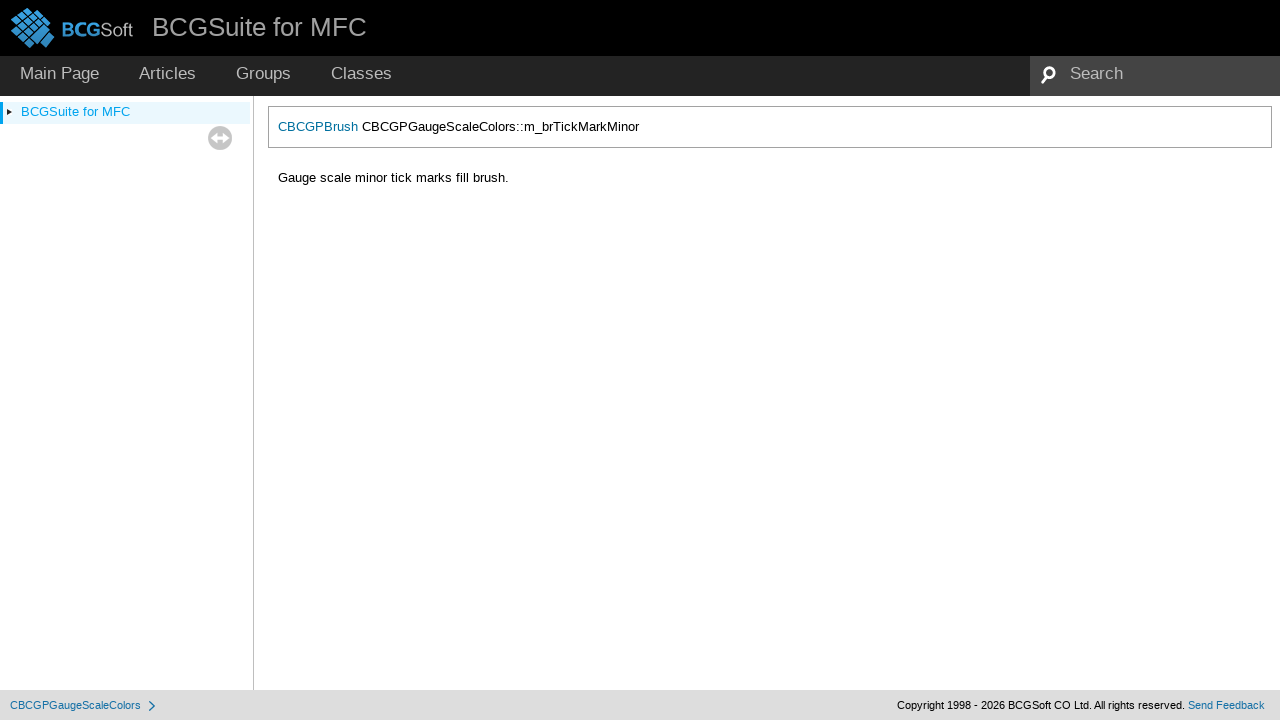

--- FILE ---
content_type: text/html
request_url: https://help.bcgsoft.com/BCGSuite/struct_c_b_c_g_p_gauge_scale_colors_ae0fa2aaccf09d98d5c8521cab813abe3.html
body_size: 1837
content:
<!DOCTYPE html PUBLIC "-//W3C//DTD XHTML 1.0 Transitional//EN" "http://www.w3.org/TR/xhtml1/DTD/xhtml1-transitional.dtd">
<html xmlns="http://www.w3.org/1999/xhtml">
<head>
<meta http-equiv="Content-Type" content="text/xhtml;charset=UTF-8"/>
<meta http-equiv="X-UA-Compatible" content="IE=9"/>
<title>BCGSuite for MFC: CBCGPGaugeScaleColors::m_brTickMarkMinor</title>
<link href="tabs.css" rel="stylesheet" type="text/css"/>
<script type="text/javascript" src="jquery.js"></script>
<script type="text/javascript" src="dynsections.js"></script>
<script type="text/javascript" src="copy.js"></script>
<link href="navtree.css" rel="stylesheet" type="text/css"/>
<script type="text/javascript" src="resize.js"></script>
<script type="text/javascript" src="navtreedata.js"></script>
<script type="text/javascript" src="navtree.js"></script>
<script type="text/javascript">
  $(document).ready(initResizable);
  $(window).load(resizeHeight);
</script>
<link href="search/search.css" rel="stylesheet" type="text/css"/>
<script type="text/javascript" src="search/search.js"></script>
<script type="text/javascript">
  $(document).ready(function() {
    if ($('.searchresults').length > 0) { searchBox.DOMSearchField().focus(); }
  });
</script>
<link rel="search" href="search_opensearch.php?v=opensearch.xml" type="application/opensearchdescription+xml" title="BCGSuite for MFC"/>
<link href="doxygen.css" rel="stylesheet" type="text/css" />
<link href="BCGCBProHelp.css" rel="stylesheet" type="text/css"/>
</head>
<body>
<div id="top"><!-- do not remove this div, it is closed by doxygen! -->
<div id="titlearea">
<table cellspacing="0" cellpadding="0">
 <tbody>
 <tr style="height: 56px;">
  <td id="projectlogo"><a href="http://www.bcgsoft.com"><img alt="Professional GUI for professional applications" src="bcgsoft.png"/></a></td>
  <td id="projectalign" style="padding-left: 0.5em;">
   <div id="projectname">BCGSuite for MFC
   </div>
  </td>
 </tr>
 </tbody>
</table>
</div>
<!-- end header part -->
<!-- Generated by Doxygen 1.8.10 -->
<script type="text/javascript">
var searchBox = new SearchBox("searchBox", "search",false,'Search');
</script>
  <div id="navrow1" class="tabs">
    <ul class="tablist">
      <li><a href="index.html"><span>Main&#160;Page</span></a></li>
      <li><a href="pages.html"><span>Articles</span></a></li>
      <li><a href="modules.html"><span>Groups</span></a></li>
      <li><a href="annotated.html"><span>Classes</span></a></li>
      <li>
        <div id="MSearchBox" class="MSearchBoxInactive">
          <div class="left">
            <form id="FSearchBox" action="search.asp" method="get">
              <img id="MSearchSelect" src="search/mag.png" alt=""/>
              <input type="text" id="MSearchField" name="zoom_query" value="Search" size="20" accesskey="S" 
                     onfocus="searchBox.OnSearchFieldFocus(true)" 
                     onblur="searchBox.OnSearchFieldFocus(false)"/>
            </form>
          </div><div class="right"></div>
        </div>
      </li>
    </ul>
  </div>
</div><!-- top -->
<div id="side-nav" class="ui-resizable side-nav-resizable">
  <div id="nav-tree">
    <div id="nav-tree-contents">
      <div id="nav-sync" class="sync"></div>
    </div>
  </div>
  <div id="splitbar" style="-moz-user-select:none;" 
       class="ui-resizable-handle">
  </div>
</div>
<script type="text/javascript">
$(document).ready(function(){initNavTree('struct_c_b_c_g_p_gauge_scale_colors_ae0fa2aaccf09d98d5c8521cab813abe3.html','');});
</script>
<div id="doc-content">
<div class="contents">
<a class="anchor" id="ae0fa2aaccf09d98d5c8521cab813abe3"></a>
<div class="memitem">
<div class="memproto">
      <table class="memname">
        <tr>
          <td class="memname"><a class="el" href="class_c_b_c_g_p_brush.html">CBCGPBrush</a> CBCGPGaugeScaleColors::m_brTickMarkMinor</td>
        </tr>
      </table>
</div><div class="memdoc">

<p>Gauge scale minor tick marks fill brush.</p>

</div>
</div>
</div><!-- contents -->
</div><!-- doc-content -->
<!-- start footer part -->
<div id="nav-path" class="navpath"><!-- id is needed for treeview function! -->
  <ul>
    <li class="navelem"><a class="el" href="struct_c_b_c_g_p_gauge_scale_colors.html">CBCGPGaugeScaleColors</a></li>
	<li class="footer">Copyright 1998 - 2026 BCGSoft CO Ltd. All rights reserved. <a href="mailto:support@bcgsoft.com?subject=Documentation Feedback: CBCGPGaugeScaleColors::m_brTickMarkMinor">Send Feedback</a></li>
  </ul>
</div>
</body>
</html>


--- FILE ---
content_type: application/x-javascript
request_url: https://help.bcgsoft.com/BCGSuite/navtreeindex26.js
body_size: 8842
content:
var NAVTREEINDEX26 =
{
"struct_b_c_g_p_s_c_r_o_l_l_b_a_r___d_r_a_w___i_n_f_o_afeebee832cd8366c83ff440e5eb0a2e8.html#afeebee832cd8366c83ff440e5eb0a2e8":[1,1,0,1,8],
"struct_b_c_g_p_series_colors.html":[1,8,2,14],
"struct_b_c_g_p_series_colors_a1963b5c883a13229f08c2934e0bd4f8f.html#a1963b5c883a13229f08c2934e0bd4f8f":[1,8,2,14,1],
"struct_b_c_g_p_series_colors_a36eb45123369155c64943031b90da43e.html#a36eb45123369155c64943031b90da43e":[1,8,2,14,7],
"struct_b_c_g_p_series_colors_a376cf079c81833780b8fe6f8713f3557.html#a376cf079c81833780b8fe6f8713f3557":[1,8,2,14,13],
"struct_b_c_g_p_series_colors_a3784886b8790ac3e69c57ebf8b4823fe.html#a3784886b8790ac3e69c57ebf8b4823fe":[1,8,2,14,4],
"struct_b_c_g_p_series_colors_a3cf232bccf9271b8f04cbd8a8d6733a5.html#a3cf232bccf9271b8f04cbd8a8d6733a5":[1,8,2,14,10],
"struct_b_c_g_p_series_colors_a5f032d263b0784beb3f31f38145bf45e.html#a5f032d263b0784beb3f31f38145bf45e":[1,8,2,14,5],
"struct_b_c_g_p_series_colors_a72ab39c82de3d287f1869049863a8764.html#a72ab39c82de3d287f1869049863a8764":[1,8,2,14,11],
"struct_b_c_g_p_series_colors_a746ab5cf410ff1498e56166ad26ac4bb.html#a746ab5cf410ff1498e56166ad26ac4bb":[1,8,2,14,9],
"struct_b_c_g_p_series_colors_a7acf77028ff371bd35e4005286e9b261.html#a7acf77028ff371bd35e4005286e9b261":[1,8,2,14,3],
"struct_b_c_g_p_series_colors_a7cb885557bb31e00d08a61c25e08cde3.html#a7cb885557bb31e00d08a61c25e08cde3":[1,8,2,14,0],
"struct_b_c_g_p_series_colors_a9222722c4b5bd7c80b6b6d54429716b5.html#a9222722c4b5bd7c80b6b6d54429716b5":[1,8,2,14,8],
"struct_b_c_g_p_series_colors_a9fc0f22d9a4dedbc23ae55cad80d5c7f.html#a9fc0f22d9a4dedbc23ae55cad80d5c7f":[1,8,2,14,2],
"struct_b_c_g_p_series_colors_ac712e220e760bb9c783cd99aa25a2cf1.html#ac712e220e760bb9c783cd99aa25a2cf1":[1,8,2,14,6],
"struct_b_c_g_p_series_colors_afab741d8e65fdacf3a743445189ddafe.html#afab741d8e65fdacf3a743445189ddafe":[1,8,2,14,12],
"struct_b_c_g_p_series_colors_ptr.html":[1,8,2,15],
"struct_b_c_g_p_series_colors_ptr_a0ddf7b0004cfc161655e14de47dab876.html#a0ddf7b0004cfc161655e14de47dab876":[1,8,2,15,7],
"struct_b_c_g_p_series_colors_ptr_a10f12cb922ecd66e7a08c6993c0cd2f5.html#a10f12cb922ecd66e7a08c6993c0cd2f5":[1,8,2,15,1],
"struct_b_c_g_p_series_colors_ptr_a171df297453693ea9afc13c7e5b41aca.html#a171df297453693ea9afc13c7e5b41aca":[1,8,2,15,5],
"struct_b_c_g_p_series_colors_ptr_a1a7b7999891f3486843d11cd3735ac92.html#a1a7b7999891f3486843d11cd3735ac92":[1,8,2,15,9],
"struct_b_c_g_p_series_colors_ptr_a1ebd58f2f53075c377dd15fed3b92d91.html#a1ebd58f2f53075c377dd15fed3b92d91":[1,8,2,15,2],
"struct_b_c_g_p_series_colors_ptr_a3265c9655708fd90efda6774a5b08049.html#a3265c9655708fd90efda6774a5b08049":[1,8,2,15,13],
"struct_b_c_g_p_series_colors_ptr_a755308d86538c2bb97403ed7c92099a4.html#a755308d86538c2bb97403ed7c92099a4":[1,8,2,15,11],
"struct_b_c_g_p_series_colors_ptr_a833e95096cc93342633c919ef4ac6a7a.html#a833e95096cc93342633c919ef4ac6a7a":[1,8,2,15,4],
"struct_b_c_g_p_series_colors_ptr_a8d47b55302fc75d3f3941e7bd8ff1dfe.html#a8d47b55302fc75d3f3941e7bd8ff1dfe":[1,8,2,15,3],
"struct_b_c_g_p_series_colors_ptr_adb328c396519d26a048aa10692ba03e9.html#adb328c396519d26a048aa10692ba03e9":[1,8,2,15,6],
"struct_b_c_g_p_series_colors_ptr_ae507b473b6b07ec78f50e701ac527dec.html#ae507b473b6b07ec78f50e701ac527dec":[1,8,2,15,10],
"struct_b_c_g_p_series_colors_ptr_aefb0c87f752e95bc6cfdc28936b45885.html#aefb0c87f752e95bc6cfdc28936b45885":[1,8,2,15,8],
"struct_b_c_g_p_series_colors_ptr_af31fda9b60150e96b4c4e2a12d1bc87f.html#af31fda9b60150e96b4c4e2a12d1bc87f":[1,8,2,15,0],
"struct_b_c_g_p_series_colors_ptr_af7397954920c6c80d4b9481be84ced79.html#af7397954920c6c80d4b9481be84ced79":[1,8,2,15,12],
"struct_block_type.html":[1,7,0,5],
"struct_block_type_a0b3da887f01feb5f64329ddf10c7a036.html#a0b3da887f01feb5f64329ddf10c7a036":[1,7,0,5,2],
"struct_block_type_a31efa8f66ab829f65cc8a200ceb89a1a.html#a31efa8f66ab829f65cc8a200ceb89a1a":[1,7,0,5,4],
"struct_block_type_a3da2974d8351649e870edf5c8e5f8898.html#a3da2974d8351649e870edf5c8e5f8898":[1,7,0,5,3],
"struct_block_type_a46240c86358dd9c2338ff27a82b0b16b.html#a46240c86358dd9c2338ff27a82b0b16b":[1,7,0,5,0],
"struct_block_type_ac5c336ae5f09051b6d26d28daa82c2e8.html#ac5c336ae5f09051b6d26d28daa82c2e8":[1,7,0,5,1],
"struct_block_type_adbd4eef4460657e071dc0964d346f7f8.html#adbd4eef4460657e071dc0964d346f7f8":[1,7,0,5,5],
"struct_c_b_c_g_p_animation_manager_options.html":[1,0,0,1],
"struct_c_b_c_g_p_animation_manager_options_a5479d45557458e7fa89e754c75ed8b02.html#a5479d45557458e7fa89e754c75ed8b02":[1,0,0,1,4],
"struct_c_b_c_g_p_animation_manager_options_a7ce21fda46f9aded39998714de2e4fe0.html#a7ce21fda46f9aded39998714de2e4fe0":[1,0,0,1,2],
"struct_c_b_c_g_p_animation_manager_options_ac8f91f75a8c108ab1b198b3e75f0d85f.html#ac8f91f75a8c108ab1b198b3e75f0d85f":[1,0,0,1,3],
"struct_c_b_c_g_p_animation_manager_options_ada38badc45c74f7e4dd443a141cd2cf0.html#ada38badc45c74f7e4dd443a141cd2cf0":[1,0,0,1,0],
"struct_c_b_c_g_p_animation_manager_options_af376ee609d2a72734071164ab3f3dcd7.html#af376ee609d2a72734071164ab3f3dcd7":[1,0,0,1,1],
"struct_c_b_c_g_p_brush_gradient_stop.html":[1,11,0,4],
"struct_c_b_c_g_p_brush_gradient_stop_a9bf5a21f18ca246d1ed45556b3400276.html#a9bf5a21f18ca246d1ed45556b3400276":[1,11,0,4,0],
"struct_c_b_c_g_p_brush_gradient_stop_af8db1539a8b31d766d4bc4e0eca99dbb.html#af8db1539a8b31d766d4bc4e0eca99dbb":[1,11,0,4,1],
"struct_c_b_c_g_p_chart_axis_scale_break.html":[1,8,1,3],
"struct_c_b_c_g_p_chart_axis_scale_break_a0e86066dc5f3934473d4a95a40a4482d.html#a0e86066dc5f3934473d4a95a40a4482d":[1,8,1,3,2],
"struct_c_b_c_g_p_chart_axis_scale_break_a4d0a2bda9db986ed2fe100b6ca337f20.html#a4d0a2bda9db986ed2fe100b6ca337f20":[1,8,1,3,5],
"struct_c_b_c_g_p_chart_axis_scale_break_a7a82a16c8543d8afc84ab32e02238dd1.html#a7a82a16c8543d8afc84ab32e02238dd1":[1,8,1,3,3],
"struct_c_b_c_g_p_chart_axis_scale_break_a9cc70bff135376e5ea3596e3326609c7.html#a9cc70bff135376e5ea3596e3326609c7":[1,8,1,3,1],
"struct_c_b_c_g_p_chart_axis_scale_break_aac4279a8d5096c6524c38db53dd35818.html#aac4279a8d5096c6524c38db53dd35818":[1,8,1,3,6],
"struct_c_b_c_g_p_chart_axis_scale_break_ac15b9bb1449db32b36f1421c70ea17fe.html#ac15b9bb1449db32b36f1421c70ea17fe":[1,8,1,3,4],
"struct_c_b_c_g_p_chart_axis_scale_break_add3f1aaa39e55c35297769e32e8efb3f.html#add3f1aaa39e55c35297769e32e8efb3f":[1,8,1,3,7],
"struct_c_b_c_g_p_chart_axis_scale_break_ae7e3bbdce61ef9f11e1468b1eb9289e2.html#ae7e3bbdce61ef9f11e1468b1eb9289e2":[1,8,1,3,0],
"struct_c_b_c_g_p_chart_axis_scale_break_ae7e3bbdce61ef9f11e1468b1eb9289e2.html#ae7e3bbdce61ef9f11e1468b1eb9289e2a14e62c50052db1e07d50056c639caeb0":[1,8,1,3,0,5],
"struct_c_b_c_g_p_chart_axis_scale_break_ae7e3bbdce61ef9f11e1468b1eb9289e2.html#ae7e3bbdce61ef9f11e1468b1eb9289e2a5e9b756572c416cc8f2f62d05125eebc":[1,8,1,3,0,4],
"struct_c_b_c_g_p_chart_axis_scale_break_ae7e3bbdce61ef9f11e1468b1eb9289e2.html#ae7e3bbdce61ef9f11e1468b1eb9289e2a733c9395c82915cda54786f39cd6c9ec":[1,8,1,3,0,0],
"struct_c_b_c_g_p_chart_axis_scale_break_ae7e3bbdce61ef9f11e1468b1eb9289e2.html#ae7e3bbdce61ef9f11e1468b1eb9289e2a97ded3c924e6c493b96ae0ee269198be":[1,8,1,3,0,2],
"struct_c_b_c_g_p_chart_axis_scale_break_ae7e3bbdce61ef9f11e1468b1eb9289e2.html#ae7e3bbdce61ef9f11e1468b1eb9289e2aa9df803f3d756b8ddff9f5a17d156675":[1,8,1,3,0,3],
"struct_c_b_c_g_p_chart_axis_scale_break_ae7e3bbdce61ef9f11e1468b1eb9289e2.html#ae7e3bbdce61ef9f11e1468b1eb9289e2acf1c052b4dc788316f97490531dd5e59":[1,8,1,3,0,1],
"struct_c_b_c_g_p_chart_box_plot_data.html":[1,8,6,3],
"struct_c_b_c_g_p_chart_box_plot_data_a54deb1221766e0c37284c6d649e0d2b6.html#a54deb1221766e0c37284c6d649e0d2b6":[1,8,6,3,0],
"struct_c_b_c_g_p_chart_colors.html":[1,8,2,16],
"struct_c_b_c_g_p_chart_colors_a0fc43a3ef1b1a2477c1a7c4880134a79.html#a0fc43a3ef1b1a2477c1a7c4880134a79":[1,8,2,16,2],
"struct_c_b_c_g_p_chart_colors_a1d34c523010477f31eafdf4143124c51.html#a1d34c523010477f31eafdf4143124c51":[1,8,2,16,3],
"struct_c_b_c_g_p_chart_colors_a307a87bf9650cf4eec4546a671ff9fe4.html#a307a87bf9650cf4eec4546a671ff9fe4":[1,8,2,16,1],
"struct_c_b_c_g_p_chart_colors_a382eba78bdcec29d156eef8a0438bbdc.html#a382eba78bdcec29d156eef8a0438bbdc":[1,8,2,16,4],
"struct_c_b_c_g_p_chart_colors_a67d9da82e0c24ffefbc61a9238b5fa43.html#a67d9da82e0c24ffefbc61a9238b5fa43":[1,8,2,16,6],
"struct_c_b_c_g_p_chart_colors_a84d74c9a2bdf40f6b89ca3479e67ac08.html#a84d74c9a2bdf40f6b89ca3479e67ac08":[1,8,2,16,7],
"struct_c_b_c_g_p_chart_colors_acaa2cf36daf3bea37a61bb68de33db5c.html#acaa2cf36daf3bea37a61bb68de33db5c":[1,8,2,16,0],
"struct_c_b_c_g_p_chart_colors_aea7048e55ab50765a793d0829703f9fb.html#aea7048e55ab50765a793d0829703f9fb":[1,8,2,16,5],
"struct_c_b_c_g_p_chart_rotate_data.html":[1,8,6,18],
"struct_c_b_c_g_p_chart_rotate_data_a0d9990af0e89c26eaa385e12730bce50.html#a0d9990af0e89c26eaa385e12730bce50":[1,8,6,18,0],
"struct_c_b_c_g_p_chart_rotate_data_a49288ebbb5ec4f9554cf82574eb8d186.html#a49288ebbb5ec4f9554cf82574eb8d186":[1,8,6,18,2],
"struct_c_b_c_g_p_chart_rotate_data_a5f966e3e004f1582f1832f17c1a43669.html#a5f966e3e004f1582f1832f17c1a43669":[1,8,6,18,3],
"struct_c_b_c_g_p_chart_rotate_data_ad145e9752b80a20d278deaa961fc8f1c.html#ad145e9752b80a20d278deaa961fc8f1c":[1,8,6,18,1],
"struct_c_b_c_g_p_chart_rotate_data_afd8b69da94179d520b8205f50941e12b.html#afd8b69da94179d520b8205f50941e12b":[1,8,6,18,4],
"struct_c_b_c_g_p_chart_scale_break_options.html":[1,8,1,7],
"struct_c_b_c_g_p_chart_scale_break_options_a16b996a921f0199e791a708c553883be.html#a16b996a921f0199e791a708c553883be":[1,8,1,7,7],
"struct_c_b_c_g_p_chart_scale_break_options_a3a1e4f8f50785c3e7d8245e25f56627c.html#a3a1e4f8f50785c3e7d8245e25f56627c":[1,8,1,7,5],
"struct_c_b_c_g_p_chart_scale_break_options_a6a7bfe4c0cd68686dfbf0a0b289abca0.html#a6a7bfe4c0cd68686dfbf0a0b289abca0":[1,8,1,7,6],
"struct_c_b_c_g_p_chart_scale_break_options_a70e29779b293c46d126e4a0452351d99.html#a70e29779b293c46d126e4a0452351d99":[1,8,1,7,1],
"struct_c_b_c_g_p_chart_scale_break_options_a8242a04f6b83f110b179a379fd860140.html#a8242a04f6b83f110b179a379fd860140":[1,8,1,7,8],
"struct_c_b_c_g_p_chart_scale_break_options_a891c50fb297ee73550da77189d842847.html#a891c50fb297ee73550da77189d842847":[1,8,1,7,2],
"struct_c_b_c_g_p_chart_scale_break_options_a9ae60d6172c70628fc81be7d3b33e359.html#a9ae60d6172c70628fc81be7d3b33e359":[1,8,1,7,9],
"struct_c_b_c_g_p_chart_scale_break_options_ab6a11ad8dc0f957e52f10f67e3ae5601.html#ab6a11ad8dc0f957e52f10f67e3ae5601":[1,8,1,7,3],
"struct_c_b_c_g_p_chart_scale_break_options_ad639d7195917b6c559b0c20cdd2788e1.html#ad639d7195917b6c559b0c20cdd2788e1":[1,8,1,7,10],
"struct_c_b_c_g_p_chart_scale_break_options_aef9479c8587a6d59484e8f52a474dbc8.html#aef9479c8587a6d59484e8f52a474dbc8":[1,8,1,7,4],
"struct_c_b_c_g_p_chart_scale_break_options_af85b4b08b70be3d9fd76807ee03ff8da.html#af85b4b08b70be3d9fd76807ee03ff8da":[1,8,1,7,0],
"struct_c_b_c_g_p_chart_stock_data.html":[1,8,6,20],
"struct_c_b_c_g_p_chart_stock_data_a2250851007766af2f3842dc1ce71f36c.html#a2250851007766af2f3842dc1ce71f36c":[1,8,6,20,0],
"struct_c_b_c_g_p_chart_stock_data_a518113449fdcbc0152e355412222a9d0.html#a518113449fdcbc0152e355412222a9d0":[1,8,6,20,5],
"struct_c_b_c_g_p_chart_stock_data_aa4c4e08a2e5896e10f32cf397ac65cb1.html#aa4c4e08a2e5896e10f32cf397ac65cb1":[1,8,6,20,4],
"struct_c_b_c_g_p_chart_stock_data_aa7bbd180b7eac569373d84024f7110d3.html#aa7bbd180b7eac569373d84024f7110d3":[1,8,6,20,1],
"struct_c_b_c_g_p_chart_stock_data_aabfea0052f9ad6dcbc3b6621c326f615.html#aabfea0052f9ad6dcbc3b6621c326f615":[1,8,6,20,3],
"struct_c_b_c_g_p_chart_stock_data_acdbce0134bffa6dc20aeb6619358e3af.html#acdbce0134bffa6dc20aeb6619358e3af":[1,8,6,20,2],
"struct_c_b_c_g_p_chart_theme.html":[1,8,2,18],
"struct_c_b_c_g_p_chart_theme_a15be0dc72486a0e93399bfd11e7ca3ad.html#a15be0dc72486a0e93399bfd11e7ca3ad":[1,8,2,18,11],
"struct_c_b_c_g_p_chart_theme_a18a5c370232755000b4872b65800bdd4.html#a18a5c370232755000b4872b65800bdd4":[1,8,2,18,5],
"struct_c_b_c_g_p_chart_theme_a2b05b63bd6feedd99f66e1fec7154967.html#a2b05b63bd6feedd99f66e1fec7154967":[1,8,2,18,7],
"struct_c_b_c_g_p_chart_theme_a353a917cf84613e3c474249e2f18bf2f.html#a353a917cf84613e3c474249e2f18bf2f":[1,8,2,18,8],
"struct_c_b_c_g_p_chart_theme_a43fa7aeacb3bea0912145b12c0cacbdf.html#a43fa7aeacb3bea0912145b12c0cacbdf":[1,8,2,18,4],
"struct_c_b_c_g_p_chart_theme_a5e6e831faae2946d2c2239849228aada.html#a5e6e831faae2946d2c2239849228aada":[1,8,2,18,10],
"struct_c_b_c_g_p_chart_theme_a7cbc600dd24d2887a7788dc5379666ac.html#a7cbc600dd24d2887a7788dc5379666ac":[1,8,2,18,1],
"struct_c_b_c_g_p_chart_theme_a8251cabf5b7b8d565532cc82567f2fda.html#a8251cabf5b7b8d565532cc82567f2fda":[1,8,2,18,2],
"struct_c_b_c_g_p_chart_theme_a8d1002479c4c318081a4862201f3c3a4.html#a8d1002479c4c318081a4862201f3c3a4":[1,8,2,18,0],
"struct_c_b_c_g_p_chart_theme_a98174b32ec6aaa1e183c5280dadc6deb.html#a98174b32ec6aaa1e183c5280dadc6deb":[1,8,2,18,3],
"struct_c_b_c_g_p_chart_theme_aa7fc76cad6f18ef223d8f986cd4effed.html#aa7fc76cad6f18ef223d8f986cd4effed":[1,8,2,18,6],
"struct_c_b_c_g_p_chart_theme_ae1d70db7822d8661f89710336b836805.html#ae1d70db7822d8661f89710336b836805":[1,8,2,18,9],
"struct_c_b_c_g_p_chart_theme_colors.html":[1,8,2,19],
"struct_c_b_c_g_p_circular_gauge_colors.html":[1,10,0,2],
"struct_c_b_c_g_p_circular_gauge_colors_a51984811860de07b156ba28b45e797c0.html#a51984811860de07b156ba28b45e797c0":[1,10,0,2,3],
"struct_c_b_c_g_p_circular_gauge_colors_a5e610c627722d7ec5eeccb4d07213758.html#a5e610c627722d7ec5eeccb4d07213758":[1,10,0,2,13],
"struct_c_b_c_g_p_circular_gauge_colors_a7437d8356184a4c2079e84a07531d6a9.html#a7437d8356184a4c2079e84a07531d6a9":[1,10,0,2,0],
"struct_c_b_c_g_p_circular_gauge_colors_a7437d8356184a4c2079e84a07531d6a9.html#a7437d8356184a4c2079e84a07531d6a9a136b70252043ac8988c6b44b616cdeba":[1,10,0,2,0,1],
"struct_c_b_c_g_p_circular_gauge_colors_a7437d8356184a4c2079e84a07531d6a9.html#a7437d8356184a4c2079e84a07531d6a9a152b2865da872439741a6efe8d4901e4":[1,10,0,2,0,4],
"struct_c_b_c_g_p_circular_gauge_colors_a7437d8356184a4c2079e84a07531d6a9.html#a7437d8356184a4c2079e84a07531d6a9a20f97cc0211a43cee0f82e089747f16b":[1,10,0,2,0,2],
"struct_c_b_c_g_p_circular_gauge_colors_a7437d8356184a4c2079e84a07531d6a9.html#a7437d8356184a4c2079e84a07531d6a9a4a72a293fbeea2eeef61d39e14d094a0":[1,10,0,2,0,0],
"struct_c_b_c_g_p_circular_gauge_colors_a7437d8356184a4c2079e84a07531d6a9.html#a7437d8356184a4c2079e84a07531d6a9ae96d68921e18edc0cb3741e533cdf8dd":[1,10,0,2,0,5],
"struct_c_b_c_g_p_circular_gauge_colors_a7437d8356184a4c2079e84a07531d6a9.html#a7437d8356184a4c2079e84a07531d6a9af30d91b007cef3293b2aed2dd5536953":[1,10,0,2,0,3],
"struct_c_b_c_g_p_circular_gauge_colors_a79aa9578b8eaaca4220ed734780b35c5.html#a79aa9578b8eaaca4220ed734780b35c5":[1,10,0,2,11],
"struct_c_b_c_g_p_circular_gauge_colors_a878f6a21805a7cc550d191e36dd8f8e8.html#a878f6a21805a7cc550d191e36dd8f8e8":[1,10,0,2,1],
"struct_c_b_c_g_p_circular_gauge_colors_a8df5e2182152fed27af518e7162c3798.html#a8df5e2182152fed27af518e7162c3798":[1,10,0,2,6],
"struct_c_b_c_g_p_circular_gauge_colors_a90793dff6da51e2683619d2c9925dc46.html#a90793dff6da51e2683619d2c9925dc46":[1,10,0,2,7],
"struct_c_b_c_g_p_circular_gauge_colors_aad92815ae6d329a2159b9cee3bb16504.html#aad92815ae6d329a2159b9cee3bb16504":[1,10,0,2,9],
"struct_c_b_c_g_p_circular_gauge_colors_ab4a141186fb9c33303f0b54d71412394.html#ab4a141186fb9c33303f0b54d71412394":[1,10,0,2,2],
"struct_c_b_c_g_p_circular_gauge_colors_ab5743ae9b7a5272728679f713f5e6f09.html#ab5743ae9b7a5272728679f713f5e6f09":[1,10,0,2,10],
"struct_c_b_c_g_p_circular_gauge_colors_abed8cd0f1da9385fb2e7cf95dce32067.html#abed8cd0f1da9385fb2e7cf95dce32067":[1,10,0,2,12],
"struct_c_b_c_g_p_circular_gauge_colors_ac4db006a26769755273eca7106b8cf75.html#ac4db006a26769755273eca7106b8cf75":[1,10,0,2,4],
"struct_c_b_c_g_p_circular_gauge_colors_ad7d56834eec2f0d07a7c05eff10807b9.html#ad7d56834eec2f0d07a7c05eff10807b9":[1,10,0,2,8],
"struct_c_b_c_g_p_circular_gauge_colors_afb05f8b8a86cbe91b363c2f6b583ea35.html#afb05f8b8a86cbe91b363c2f6b583ea35":[1,10,0,2,5],
"struct_c_b_c_g_p_circular_gauge_colors_afc6618495f9ab87325a28c41efe6b67c.html#afc6618495f9ab87325a28c41efe6b67c":[1,10,0,2,14],
"struct_c_b_c_g_p_circular_progress_indicator_colors.html":[1,10,0,7],
"struct_c_b_c_g_p_circular_progress_indicator_colors_a0f6cf2b9f13930cb135f491a10e3ca87.html#a0f6cf2b9f13930cb135f491a10e3ca87":[1,10,0,7,6],
"struct_c_b_c_g_p_circular_progress_indicator_colors_a1bf2612625ab1a6b54c8ce66ba107003.html#a1bf2612625ab1a6b54c8ce66ba107003":[1,10,0,7,5],
"struct_c_b_c_g_p_circular_progress_indicator_colors_a264ffa43881195d59a3eab01b32516e4.html#a264ffa43881195d59a3eab01b32516e4":[1,10,0,7,7],
"struct_c_b_c_g_p_circular_progress_indicator_colors_a6f6d62d1173058fd4a6d1affa9a0231a.html#a6f6d62d1173058fd4a6d1affa9a0231a":[1,10,0,7,1],
"struct_c_b_c_g_p_circular_progress_indicator_colors_a896930071d353feb5beb4ac63cffb9fa.html#a896930071d353feb5beb4ac63cffb9fa":[1,10,0,7,10],
"struct_c_b_c_g_p_circular_progress_indicator_colors_a9ab8f1e828bc02e3713c054de2703f98.html#a9ab8f1e828bc02e3713c054de2703f98":[1,10,0,7,2],
"struct_c_b_c_g_p_circular_progress_indicator_colors_aa7ebf4e35e3890e2224daaf6cf9ee526.html#aa7ebf4e35e3890e2224daaf6cf9ee526":[1,10,0,7,0],
"struct_c_b_c_g_p_circular_progress_indicator_colors_abeeabb46b6de0360b42fd8043c692428.html#abeeabb46b6de0360b42fd8043c692428":[1,10,0,7,9],
"struct_c_b_c_g_p_circular_progress_indicator_colors_ac33558ccbb8953585e8fd31d6b2e7ba3.html#ac33558ccbb8953585e8fd31d6b2e7ba3":[1,10,0,7,4],
"struct_c_b_c_g_p_circular_progress_indicator_colors_ade33a4b5fcea870c0e842dee54fc7d11.html#ade33a4b5fcea870c0e842dee54fc7d11":[1,10,0,7,8],
"struct_c_b_c_g_p_circular_progress_indicator_colors_ae8ce2e3e41b8854855f75c351d58b422.html#ae8ce2e3e41b8854855f75c351d58b422":[1,10,0,7,3],
"struct_c_b_c_g_p_circular_progress_indicator_options.html":[1,10,0,10],
"struct_c_b_c_g_p_circular_progress_indicator_options_a039e4b5ad39af3efa5fc21c89b3a2514.html#a039e4b5ad39af3efa5fc21c89b3a2514":[1,10,0,10,3],
"struct_c_b_c_g_p_circular_progress_indicator_options_a199b732971124efc0bd4c57f9b77d7c1.html#a199b732971124efc0bd4c57f9b77d7c1":[1,10,0,10,7],
"struct_c_b_c_g_p_circular_progress_indicator_options_a1dd47af7dd62d948f863d90b546e6141.html#a1dd47af7dd62d948f863d90b546e6141":[1,10,0,10,6],
"struct_c_b_c_g_p_circular_progress_indicator_options_a2ed9c6fd44ae1e7e9564c50d22d83570.html#a2ed9c6fd44ae1e7e9564c50d22d83570":[1,10,0,10,10],
"struct_c_b_c_g_p_circular_progress_indicator_options_a33042bd17e18401b6e85c70d6c07aa10.html#a33042bd17e18401b6e85c70d6c07aa10":[1,10,0,10,4],
"struct_c_b_c_g_p_circular_progress_indicator_options_a44970109eb2a509da2563d944fabe2e1.html#a44970109eb2a509da2563d944fabe2e1":[1,10,0,10,5],
"struct_c_b_c_g_p_circular_progress_indicator_options_a578d44586ec2029c8d14dd75a255f617.html#a578d44586ec2029c8d14dd75a255f617":[1,10,0,10,8],
"struct_c_b_c_g_p_circular_progress_indicator_options_a8b2ddd36910dcd91fcf5782563bffc37.html#a8b2ddd36910dcd91fcf5782563bffc37":[1,10,0,10,11],
"struct_c_b_c_g_p_circular_progress_indicator_options_a9ac209f7bfb2b378db4cbb6fbf8ee348.html#a9ac209f7bfb2b378db4cbb6fbf8ee348":[1,10,0,10,0],
"struct_c_b_c_g_p_circular_progress_indicator_options_a9ac209f7bfb2b378db4cbb6fbf8ee348.html#a9ac209f7bfb2b378db4cbb6fbf8ee348a024e41f04aa116da9d899b4b63fa743a":[1,10,0,10,0,4],
"struct_c_b_c_g_p_circular_progress_indicator_options_a9ac209f7bfb2b378db4cbb6fbf8ee348.html#a9ac209f7bfb2b378db4cbb6fbf8ee348a083ef4686624d6def29a992815e131d4":[1,10,0,10,0,0],
"struct_c_b_c_g_p_circular_progress_indicator_options_a9ac209f7bfb2b378db4cbb6fbf8ee348.html#a9ac209f7bfb2b378db4cbb6fbf8ee348a0f39488452fa56dfafbb0d02c3f25031":[1,10,0,10,0,3],
"struct_c_b_c_g_p_circular_progress_indicator_options_a9ac209f7bfb2b378db4cbb6fbf8ee348.html#a9ac209f7bfb2b378db4cbb6fbf8ee348a57988e9e4609b85ff4acd40f0786bd1f":[1,10,0,10,0,2],
"struct_c_b_c_g_p_circular_progress_indicator_options_a9ac209f7bfb2b378db4cbb6fbf8ee348.html#a9ac209f7bfb2b378db4cbb6fbf8ee348a5b0cbfb0bfca1092e4ce8d9c85b078dc":[1,10,0,10,0,5],
"struct_c_b_c_g_p_circular_progress_indicator_options_a9ac209f7bfb2b378db4cbb6fbf8ee348.html#a9ac209f7bfb2b378db4cbb6fbf8ee348aad1bb6641d0346feec19d720f7f57c89":[1,10,0,10,0,1],
"struct_c_b_c_g_p_circular_progress_indicator_options_aa44a1bd2e305f5fe2a67010e559d356e.html#aa44a1bd2e305f5fe2a67010e559d356e":[1,10,0,10,2],
"struct_c_b_c_g_p_circular_progress_indicator_options_ab7aa2d2b47f20d1567d561cd81dc8f3e.html#ab7aa2d2b47f20d1567d561cd81dc8f3e":[1,10,0,10,12],
"struct_c_b_c_g_p_circular_progress_indicator_options_ad756573d063bad19ad43f7060d86208b.html#ad756573d063bad19ad43f7060d86208b":[1,10,0,10,9],
"struct_c_b_c_g_p_circular_progress_indicator_options_ae3c9eb5564bbcda0e9f610400271a2ec.html#ae3c9eb5564bbcda0e9f610400271a2ec":[1,10,0,10,1],
"struct_c_b_c_g_p_color_indicator_colors.html":[1,10,0,13],
"struct_c_b_c_g_p_control_info_tip.html":[1,5,0,1],
"struct_c_b_c_g_p_control_info_tip_a13621ee5a766f190539811a5b2472921.html#a13621ee5a766f190539811a5b2472921":[1,5,0,1,4],
"struct_c_b_c_g_p_control_info_tip_a26d5a25a9e885f9e8b59abb8f77b10e9.html#a26d5a25a9e885f9e8b59abb8f77b10e9":[1,5,0,1,6],
"struct_c_b_c_g_p_control_info_tip_a2ffd234f2dc5436aef64271cf8cd9828.html#a2ffd234f2dc5436aef64271cf8cd9828":[1,5,0,1,8],
"struct_c_b_c_g_p_control_info_tip_a465f0c1709c0c9193666e1dbfa0248c7.html#a465f0c1709c0c9193666e1dbfa0248c7":[1,5,0,1,7],
"struct_c_b_c_g_p_control_info_tip_a7478cc8965f55b3adef7ed5db264baa0.html#a7478cc8965f55b3adef7ed5db264baa0":[1,5,0,1,3],
"struct_c_b_c_g_p_control_info_tip_aae07f31698ab2ff1ca83918bfe48c259.html#aae07f31698ab2ff1ca83918bfe48c259":[1,5,0,1,5],
"struct_c_b_c_g_p_control_info_tip_aae9edcf028d51c2952c8413381fa7f9d.html#aae9edcf028d51c2952c8413381fa7f9d":[1,5,0,1,0],
"struct_c_b_c_g_p_control_info_tip_aae9edcf028d51c2952c8413381fa7f9d.html#aae9edcf028d51c2952c8413381fa7f9da3e4c0b60ef3f79b382d6d000a4853989":[1,5,0,1,0,1],
"struct_c_b_c_g_p_control_info_tip_aae9edcf028d51c2952c8413381fa7f9d.html#aae9edcf028d51c2952c8413381fa7f9da4c37502f420bc45df91e2ba0c9f1705f":[1,5,0,1,0,8],
"struct_c_b_c_g_p_control_info_tip_aae9edcf028d51c2952c8413381fa7f9d.html#aae9edcf028d51c2952c8413381fa7f9da6ccefa16d664e0bb918c48241f8ee011":[1,5,0,1,0,2],
"struct_c_b_c_g_p_control_info_tip_aae9edcf028d51c2952c8413381fa7f9d.html#aae9edcf028d51c2952c8413381fa7f9da7515da0bd58d0ca7619d366742f8c602":[1,5,0,1,0,0],
"struct_c_b_c_g_p_control_info_tip_aae9edcf028d51c2952c8413381fa7f9d.html#aae9edcf028d51c2952c8413381fa7f9dab8a6ec3125d11c78899b937a305d7732":[1,5,0,1,0,6],
"struct_c_b_c_g_p_control_info_tip_aae9edcf028d51c2952c8413381fa7f9d.html#aae9edcf028d51c2952c8413381fa7f9dac10d5dbdfdb02ee4a582011a4a066eb2":[1,5,0,1,0,7],
"struct_c_b_c_g_p_control_info_tip_aae9edcf028d51c2952c8413381fa7f9d.html#aae9edcf028d51c2952c8413381fa7f9dac6828df14573f5547143e79de0fb8e6a":[1,5,0,1,0,5],
"struct_c_b_c_g_p_control_info_tip_aae9edcf028d51c2952c8413381fa7f9d.html#aae9edcf028d51c2952c8413381fa7f9dad56e5e892f5192fbe2c6407fee155746":[1,5,0,1,0,4],
"struct_c_b_c_g_p_control_info_tip_aae9edcf028d51c2952c8413381fa7f9d.html#aae9edcf028d51c2952c8413381fa7f9dae0c42d54ca29d75cd28fbe661d31701f":[1,5,0,1,0,3],
"struct_c_b_c_g_p_control_info_tip_ac77b105918ec65a312d200e75ccb0d63.html#ac77b105918ec65a312d200e75ccb0d63":[1,5,0,1,1],
"struct_c_b_c_g_p_control_info_tip_ad9e63b6905b86bb47bfb78cbf976dd0e.html#ad9e63b6905b86bb47bfb78cbf976dd0e":[1,5,0,1,2],
"struct_c_b_c_g_p_date_time_list_popup_options.html":[1,1,0,14],
"struct_c_b_c_g_p_date_time_list_popup_options_a046e530c51f904e20db5a71206602c99.html#a046e530c51f904e20db5a71206602c99":[1,1,0,14,5],
"struct_c_b_c_g_p_date_time_list_popup_options_a163d4de6d4f645c4869905cda5ddaac3.html#a163d4de6d4f645c4869905cda5ddaac3":[1,1,0,14,4],
"struct_c_b_c_g_p_date_time_list_popup_options_a1cf35a2a9790df56c1be7f563f667f47.html#a1cf35a2a9790df56c1be7f563f667f47":[1,1,0,14,8],
"struct_c_b_c_g_p_date_time_list_popup_options_a2b5f103c135598660334463f3a4712b0.html#a2b5f103c135598660334463f3a4712b0":[1,1,0,14,2],
"struct_c_b_c_g_p_date_time_list_popup_options_a3b7e78d26c3c8e65b468a2a2fb0b2539.html#a3b7e78d26c3c8e65b468a2a2fb0b2539":[1,1,0,14,9],
"struct_c_b_c_g_p_date_time_list_popup_options_a449a8df2ba2aedbd9990b107f358b95d.html#a449a8df2ba2aedbd9990b107f358b95d":[1,1,0,14,6],
"struct_c_b_c_g_p_date_time_list_popup_options_a484d144f7c84f8ab5729eb59b5512c5e.html#a484d144f7c84f8ab5729eb59b5512c5e":[1,1,0,14,11],
"struct_c_b_c_g_p_date_time_list_popup_options_a51c66bf07f297656fdeff9a68af18eb4.html#a51c66bf07f297656fdeff9a68af18eb4":[1,1,0,14,12],
"struct_c_b_c_g_p_date_time_list_popup_options_a87df6342f13eb035a460bd464c1e7337.html#a87df6342f13eb035a460bd464c1e7337":[1,1,0,14,10],
"struct_c_b_c_g_p_date_time_list_popup_options_aa7faf415c41a7f761622f98906352afd.html#aa7faf415c41a7f761622f98906352afd":[1,1,0,14,15],
"struct_c_b_c_g_p_date_time_list_popup_options_ab9a9beaeeac9666980510097358dadd1.html#ab9a9beaeeac9666980510097358dadd1":[1,1,0,14,7],
"struct_c_b_c_g_p_date_time_list_popup_options_acdb51cec0b6e5061494a53970b89ba28.html#acdb51cec0b6e5061494a53970b89ba28":[1,1,0,14,1],
"struct_c_b_c_g_p_date_time_list_popup_options_ad2b2b38645de5e7fae467face36d7bd0.html#ad2b2b38645de5e7fae467face36d7bd0":[1,1,0,14,14],
"struct_c_b_c_g_p_date_time_list_popup_options_ad2fdb67670c4c20de640d0a901873b52.html#ad2fdb67670c4c20de640d0a901873b52":[1,1,0,14,3],
"struct_c_b_c_g_p_date_time_list_popup_options_ae5d9246ebc283919068f2b514a81fd9d.html#ae5d9246ebc283919068f2b514a81fd9d":[1,1,0,14,13],
"struct_c_b_c_g_p_date_time_list_popup_options_aec83754a96ccad07d01dc838dc66d095.html#aec83754a96ccad07d01dc838dc66d095":[1,1,0,14,0],
"struct_c_b_c_g_p_date_time_list_popup_options_aeeedda8c239739fcdac95927243c79dd.html#aeeedda8c239739fcdac95927243c79dd":[1,1,0,14,16],
"struct_c_b_c_g_p_date_time_list_popup_options_af3471a8ac797be5b50ca4eb678551dd2.html#af3471a8ac797be5b50ca4eb678551dd2":[1,1,0,14,17],
"struct_c_b_c_g_p_edit_brush_options.html":[1,5,0,5],
"struct_c_b_c_g_p_edit_brush_options_a03e6d449c224fbc21ea55b012cc86911.html#a03e6d449c224fbc21ea55b012cc86911":[1,5,0,5,3],
"struct_c_b_c_g_p_edit_brush_options_a0587aa9d6f4a112964102c06079fc91b.html#a0587aa9d6f4a112964102c06079fc91b":[1,5,0,5,2],
"struct_c_b_c_g_p_edit_brush_options_a20924f0b729967f56c7ff25d32346fe5.html#a20924f0b729967f56c7ff25d32346fe5":[1,5,0,5,5],
"struct_c_b_c_g_p_edit_brush_options_a84b6717636692d10e8c51b7dcfd95612.html#a84b6717636692d10e8c51b7dcfd95612":[1,5,0,5,6],
"struct_c_b_c_g_p_edit_brush_options_a982038644d64274689b9027e699995bc.html#a982038644d64274689b9027e699995bc":[1,5,0,5,0],
"struct_c_b_c_g_p_edit_brush_options_ad5b890d67511df1b525ebb19ffb32220.html#ad5b890d67511df1b525ebb19ffb32220":[1,5,0,5,4],
"struct_c_b_c_g_p_edit_brush_options_ae5e08be5c8bb3fce1c94cf7b534a8206.html#ae5e08be5c8bb3fce1c94cf7b534a8206":[1,5,0,5,1],
"struct_c_b_c_g_p_edit_colors.html":[1,1,0,18],
"struct_c_b_c_g_p_edit_colors_a08b2aa961babde7d5bdd7f5de031f4bd.html#a08b2aa961babde7d5bdd7f5de031f4bd":[1,1,0,18,5],
"struct_c_b_c_g_p_edit_colors_a583d3f4efccae38b50731df4704dd4ac.html#a583d3f4efccae38b50731df4704dd4ac":[1,1,0,18,6],
"struct_c_b_c_g_p_edit_colors_a8412e0468be518f97a887c08b5521092.html#a8412e0468be518f97a887c08b5521092":[1,1,0,18,4],
"struct_c_b_c_g_p_edit_colors_a9e83dd86ded875771aa37c54b3ab9129.html#a9e83dd86ded875771aa37c54b3ab9129":[1,1,0,18,1],
"struct_c_b_c_g_p_edit_colors_aa611f492e258c7cf1aca23fe03097657.html#aa611f492e258c7cf1aca23fe03097657":[1,1,0,18,3],
"struct_c_b_c_g_p_edit_colors_ab1cf62102c8185aee8b038b6ba2dc7ae.html#ab1cf62102c8185aee8b038b6ba2dc7ae":[1,1,0,18,2],
"struct_c_b_c_g_p_edit_colors_ac84fd1eb4431bc710cf2e34149dcc9bc.html#ac84fd1eb4431bc710cf2e34149dcc9bc":[1,1,0,18,7],
"struct_c_b_c_g_p_edit_colors_af289259355c05dd1250ab7fd58ce94f1.html#af289259355c05dd1250ab7fd58ce94f1":[1,1,0,18,0],
"struct_c_b_c_g_p_edit_error_indicator.html":[1,7,0,8],
"struct_c_b_c_g_p_edit_error_indicator_a3f382b2e76042503636bd82c7b95702b.html#a3f382b2e76042503636bd82c7b95702b":[1,7,0,8,1],
"struct_c_b_c_g_p_edit_error_indicator_a41c29f27360c3aeb6cc069bde033a35b.html#a41c29f27360c3aeb6cc069bde033a35b":[1,7,0,8,2],
"struct_c_b_c_g_p_edit_error_indicator_a4ab538029c521cc688d8e5848d81992b.html#a4ab538029c521cc688d8e5848d81992b":[1,7,0,8,0],
"struct_c_b_c_g_p_edit_error_indicator_a81cf2556fdc1e4a4f6a2b077c7a98b92.html#a81cf2556fdc1e4a4f6a2b077c7a98b92":[1,7,0,8,3],
"struct_c_b_c_g_p_gantt_connection.html":[1,9,0,3],
"struct_c_b_c_g_p_gantt_connection_a0bc150d4086398919c98d52663312cd2.html#a0bc150d4086398919c98d52663312cd2":[1,9,0,3,1],
"struct_c_b_c_g_p_gantt_connection_a6985b80702ee39a7ec49df935004e30b.html#a6985b80702ee39a7ec49df935004e30b":[1,9,0,3,2],
"struct_c_b_c_g_p_gantt_connection_a873cc9bcb36c5041a338a658f0d16135.html#a873cc9bcb36c5041a338a658f0d16135":[1,9,0,3,0],
"struct_c_b_c_g_p_gauge_colors.html":[1,10,0,19],
"struct_c_b_c_g_p_gauge_colors_a04e170c056f0df9700e6dc7e8c3cfc01.html#a04e170c056f0df9700e6dc7e8c3cfc01":[1,10,0,19,0],
"struct_c_b_c_g_p_gauge_colors_a165b60115eababa19e682b612513e0ea.html#a165b60115eababa19e682b612513e0ea":[1,10,0,19,1],
"struct_c_b_c_g_p_gauge_effects.html":[1,10,0,21],
"struct_c_b_c_g_p_gauge_effects_a80398f8ef340b59a7b252e711b71ea5f.html#a80398f8ef340b59a7b252e711b71ea5f":[1,10,0,21,2],
"struct_c_b_c_g_p_gauge_effects_a8a59c8657904508b3142f50da2337039.html#a8a59c8657904508b3142f50da2337039":[1,10,0,21,3],
"struct_c_b_c_g_p_gauge_effects_a9b5fe168562f3bf7ed1eb108e28d8357.html#a9b5fe168562f3bf7ed1eb108e28d8357":[1,10,0,21,0],
"struct_c_b_c_g_p_gauge_effects_aa5fb84c92e64527cd0ba6fcebdcc474d.html#aa5fb84c92e64527cd0ba6fcebdcc474d":[1,10,0,21,1],
"struct_c_b_c_g_p_gauge_scale_colors.html":[1,10,0,24],
"struct_c_b_c_g_p_gauge_scale_colors_a13e2d6668dc7a349d93936b56a347004.html#a13e2d6668dc7a349d93936b56a347004":[1,10,0,24,0],
"struct_c_b_c_g_p_gauge_scale_colors_aa63d9e9abce1d5ae391d5adf286a93a1.html#aa63d9e9abce1d5ae391d5adf286a93a1":[1,10,0,24,6],
"struct_c_b_c_g_p_gauge_scale_colors_abe0f2e2d51fe9db960807412e0044ae2.html#abe0f2e2d51fe9db960807412e0044ae2":[1,10,0,24,2],
"struct_c_b_c_g_p_gauge_scale_colors_ace5959a8384844f0714eef0f68f7068a.html#ace5959a8384844f0714eef0f68f7068a":[1,10,0,24,4],
"struct_c_b_c_g_p_gauge_scale_colors_ae0fa2aaccf09d98d5c8521cab813abe3.html#ae0fa2aaccf09d98d5c8521cab813abe3":[1,10,0,24,5],
"struct_c_b_c_g_p_gauge_scale_colors_ae4ae4492f3a9c3f2f6b3b0bcf0469745.html#ae4ae4492f3a9c3f2f6b3b0bcf0469745":[1,10,0,24,3],
"struct_c_b_c_g_p_gauge_scale_colors_afc1e99c8bcc6c6d1b3c3a8fafd4b9cac.html#afc1e99c8bcc6c6d1b3c3a8fafd4b9cac":[1,10,0,24,1],
"struct_c_b_c_g_p_graphics_manager_params.html":[1,11,0,16],
"struct_c_b_c_g_p_graphics_manager_params_a3044a6757d2deeeb1b5f788fa5331261.html#a3044a6757d2deeeb1b5f788fa5331261":[1,11,0,16,0],
"struct_c_b_c_g_p_graphics_manager_params_a7b68a7b75780fed87cf59a0f313fe22e.html#a7b68a7b75780fed87cf59a0f313fe22e":[1,11,0,16,2]
};
